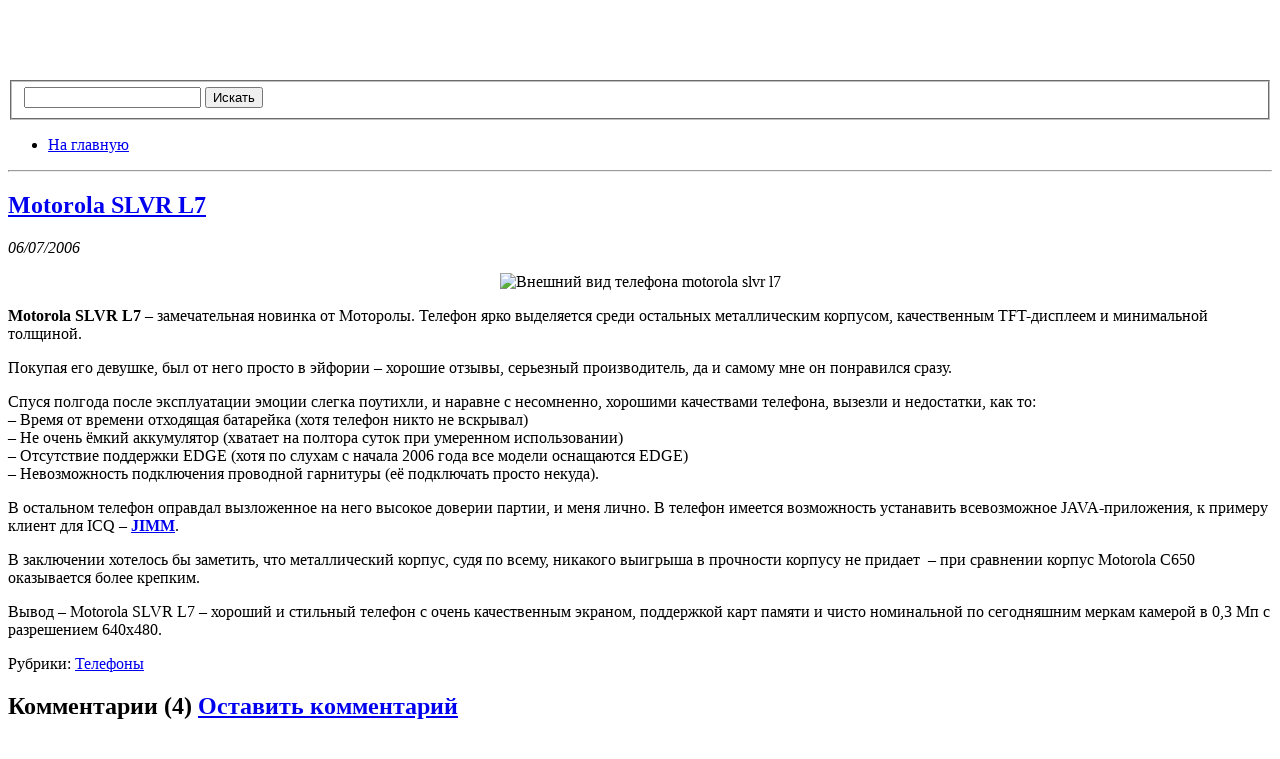

--- FILE ---
content_type: text/html; charset=UTF-8
request_url: http://www.device-review.ru/telefony/motorola-slvr-l7/
body_size: 5190
content:
<!DOCTYPE html PUBLIC "-//W3C//DTD XHTML 1.0 Strict//EN" "http://www.w3.org/TR/xhtml1/DTD/xhtml1-strict.dtd">
<html xmlns="http://www.w3.org/1999/xhtml" xml:lang="en" lang="en">
<head>
	<title>Device-review.ru &raquo; Motorola SLVR L7</title>
	<meta http-equiv="Content-Type" content="UTF-8" />
	<meta name="generator" content="WordPress 4.0" />
	<link rel="stylesheet" href="http://www.device-review.ru/wp-content/themes/blix_ii/style.css" type="text/css" media="screen, projection" />
	<link rel="alternate" type="application/rss+xml" title="RSS 2.0" href="http://www.device-review.ru/feed/" />
	<link rel="alternate" type="text/xml" title="RSS .92" href="http://www.device-review.ru/feed/rss/" />
	<link rel="alternate" type="application/atom+xml" title="Atom 0.3" href="http://www.device-review.ru/feed/atom/" />
	<link rel="pingback" href="http://www.device-review.ru/xmlrpc.php" />
		<link rel="alternate" type="application/rss+xml" title="Device-review.ru &raquo; Motorola SLVR L7 Лента комментариев" href="http://www.device-review.ru/telefony/motorola-slvr-l7/feed/" />
<link rel="EditURI" type="application/rsd+xml" title="RSD" href="http://www.device-review.ru/xmlrpc.php?rsd" />
<link rel="wlwmanifest" type="application/wlwmanifest+xml" href="http://www.device-review.ru/wp-includes/wlwmanifest.xml" /> 
<link rel='prev' title='Motorola C650' href='http://www.device-review.ru/telefony/motorola-c650/' />
<link rel='next' title='GlacialTech Silent Breeze III' href='http://www.device-review.ru/raznoe/glacialtech-silent-breeze-iii/' />
<meta name="generator" content="WordPress 4.0" />
<link rel='canonical' href='http://www.device-review.ru/telefony/motorola-slvr-l7/' />
<link rel='shortlink' href='http://www.device-review.ru/?p=6' />
</head>

<body><div id="container">

<!-- header ................................. -->
<div id="header">
	<h1>&nbsp;</h1>
</div> <!-- /header -->

<!-- navigation ................................. -->
<div id="navigation">

	<form action="/index.php" method="get">
		<fieldset>
			<input value="" name="s" id="s" />
			<input type="submit" value="Искать" id="searchbutton" name="searchbutton" />
		</fieldset>
	</form>

	<ul>
		<li><a href="http://www.device-review.ru">На главную</a></li>
			</ul>

</div><!-- /navigation -->

<hr class="low" />

<!-- content ................................. -->
<div id="content">



	
	<div class="entry single">

		<h2><a href="http://www.device-review.ru/telefony/motorola-slvr-l7/">Motorola SLVR L7</a></h2>

		<p class="info">
		   		<em class="date">06/07/2006<!-- at 06:33пп--></em>
   		<!--<em class="author">dedlive</em>-->
   		   		</p>

		<p align="center"><img id="image56" title="Внешний вид телефона motorola slvr l7" alt="Внешний вид телефона motorola slvr l7" src="http://device-review.ru/wp-content/uploads/2006/11/motorola_slvr_l7.jpg" /></p>
<p><strong>Motorola SLVR L7</strong> &#8211; замечательная новинка от Моторолы. Телефон ярко выделяется среди остальных металлическим корпусом, качественным TFT-дисплеем и минимальной толщиной.</p>
<p>Покупая его девушке, был от него просто в эйфории &#8211; хорошие отзывы, серьезный производитель, да и самому мне он понравился сразу.</p>
<p>Спуся полгода после эксплуатации эмоции слегка поутихли, и наравне с несомненно, хорошими качествами телефона, вызезли и недостатки, как то:<br />
&#8211; Время от времени отходящая батарейка (хотя телефон никто не вскрывал)<br />
&#8211; Не очень ёмкий аккумулятор (хватает на полтора суток при умеренном использовании)<br />
&#8211; Отсутствие поддержки EDGE (хотя по слухам с начала 2006 года все модели оснащаются EDGE)<br />
&#8211; Невозможность подключения проводной гарнитуры (её подключать просто некуда).</p>
<p>В остальном телефон оправдал вызложенное на него высокое доверии партии, и меня лично. В телефон имеется возможность устанавить всевозможное JAVA-приложения, к примеру клиент для ICQ &#8211; <a title="ICQ для мобильного" href="http://www.device-review.ru/raznoe/icq-dlya-mobilnogo-telefona-jimm-051/"><strong>JIMM</strong></a>.</p>
<p>В заключении хотелось бы заметить, что металлический корпус, судя по всему, никакого выигрыша в прочности корпусу не придает  &#8211; при сравнении корпус Motorola С650 оказывается более крепким.</p>
<p>Вывод &#8211; Motorola SLVR L7 &#8211; хороший и стильный телефон с очень качественным экраном, поддержкой карт памяти и чисто номинальной по сегодняшним меркам камерой в 0,3 Мп с разрешением 640х480.  </p>

		<p id="filedunder">Рубрики: <a href="http://www.device-review.ru/telefony/" rel="category tag">Телефоны</a></p>

   </div>



<!-- comments ................................. -->
<div id="comments">



	<h2>Комментарии (4) <a href="#commentform" class="more">Оставить комментарий</a></h2>

	<ul>

	
	<li id="comment-1" class="comment">
	<p class="header"><strong>1.</strong>

	
	Виталий &nbsp;|&nbsp; 28/02/2007 в 15:35</p>
		<p>Ну на счет того что некуда подключать гарнитуру &#8230;это вы загнули&#8230;.L7 имеет usb разьем&#8230;вот туда то мы и втыкаем гарнитуру ;-)))) проверено на своем L7</p>
		</li>

	

	<li id="comment-2" class="comment">
	<p class="header alt"><strong>2.</strong>

	
	<a href='http://www.device-review.ru/' rel='external nofollow' class='url'>dedlive</a> &nbsp;|&nbsp; 28/02/2007 в 17:10</p>
		<p>Виталий, согласен с Вами целиком и полностью. Буквально неделю назад поспрашивал продавцов, они мне такую гарнитуру показали.<br />
На момент написания статьи отыскать её на самом деле не удалось, ни в Москве, ни в Саратове.<br />
Спасибо Вам большое за ценное дополнение.</p>
		</li>

	

	<li id="comment-3" class="comment">
	<p class="header"><strong>3.</strong>

	
	Kizlyar &nbsp;|&nbsp; 25/04/2007 в 10:55</p>
		<p>Некуда подключать гарнитуру??? Фантастика! У меня гарнитура в комплекте&#8230;  Подключается в единственный на теле разъём, куда подключаются зарядка и USB&#8230; А звук просто супер! На счёт батареи &#8211; не знаю. У меня всё в норме! А что касается EDGE, то он на L7 давно есть, просто его надо активировать в симах.</p>
		</li>

	

	<li id="comment-4" class="comment">
	<p class="header alt"><strong>4.</strong>

	
	<a href='http://www.device-review.ru/' rel='external nofollow' class='url'>dedlive</a> &nbsp;|&nbsp; 03/05/2007 в 11:42</p>
		<p>Kizlyar, в целом согласен, просто так повелось, что большенству людей в симах ковыряться не хочется, ибо  если лезть в прошивки неопытными руками &#8211; с 90% вероятностью телефон работать перестанет.<br />
Поэтому активировать эту функцию в симах, или просто купить телефон с поддержкой EDGE &#8211; это выбор каждого.</p>
		</li>

	

</ul>



	<h2>Оставить комментарий</h2>

		<p>Вы должны <a href="http://www.device-review.ru/wp-login.php?redirect_to=http://www.device-review.ru/telefony/motorola-slvr-l7/">войти</a>, чтобы оставить комментарий.</p>



	<p><a href="http://www.device-review.ru/telefony/motorola-slvr-l7/trackback/">Трекбек для записи</a> &nbsp;|&nbsp; <a href='http://www.device-review.ru/telefony/motorola-slvr-l7/feed/'>Подписаться на RSS-ленту комментариев</a></p>

</div> <!-- /comments -->
</div> <!-- /content -->

<hr class="low" />

<!-- subcontent ................................. -->
<div id="subcontent">





	<h2><em>Календарь</em></h2>

	<table id="wp-calendar">
	<caption>Февраль 2026</caption>
	<thead>
	<tr>
		<th scope="col" title="Понедельник">Пн</th>
		<th scope="col" title="Вторник">Вт</th>
		<th scope="col" title="Среда">Ср</th>
		<th scope="col" title="Четверг">Чт</th>
		<th scope="col" title="Пятница">Пт</th>
		<th scope="col" title="Суббота">Сб</th>
		<th scope="col" title="Воскресенье">Вс</th>
	</tr>
	</thead>

	<tfoot>
	<tr>
		<td colspan="3" id="prev"><a href="http://www.device-review.ru/2016/09/">&laquo; Сен</a></td>
		<td class="pad">&nbsp;</td>
		<td colspan="3" id="next" class="pad">&nbsp;</td>
	</tr>
	</tfoot>

	<tbody>
	<tr>
		<td colspan="6" class="pad">&nbsp;</td><td id="today">1</td>
	</tr>
	<tr>
		<td>2</td><td>3</td><td>4</td><td>5</td><td>6</td><td>7</td><td>8</td>
	</tr>
	<tr>
		<td>9</td><td>10</td><td>11</td><td>12</td><td>13</td><td>14</td><td>15</td>
	</tr>
	<tr>
		<td>16</td><td>17</td><td>18</td><td>19</td><td>20</td><td>21</td><td>22</td>
	</tr>
	<tr>
		<td>23</td><td>24</td><td>25</td><td>26</td><td>27</td><td>28</td>
		<td class="pad" colspan="1">&nbsp;</td>
	</tr>
	</tbody>
	</table>
	<h2><em>Последние записи</em></h2>

	<ul class="posts">
	<li><a href="http://www.device-review.ru/telefony/xiaomi-redmi-note-2-32gb/">Xiaomi Redmi Note 2 32Gb</a></li>
<li><a href="http://www.device-review.ru/telefony/highscreen-boost-2-se/">Highscreen boost 2 se - верить ли рекламе?</a></li>
<li><a href="http://www.device-review.ru/telefony/htc-hd2/">HTC HD2</a></li>
<li><a href="http://www.device-review.ru/videoregistratory/pervye-vpechatleniya-ot-videoregistratora-ritmix-avr-700/">Первые впечатления от видеорегистратора Ritmix AVR-700</a></li>
<li><a href="http://www.device-review.ru/novosti/ritmo-mundo-reflex-watch-originalnye-chasy-so-svetodiodami/">Ritmo Mundo Reflex Watch – оригинальные часы со светодиодами</a></li>
<li><a href="http://www.device-review.ru/novosti/solemate-dinamik-s-bluetooth/">Solemate – динамик с Bluetooth</a></li>
<li><a href="http://www.device-review.ru/novosti/mini-bladeless-fan-mini-ventilyator-bez-lopastej/">Mini Bladeless Fan – мини-вентилятор без лопастей</a></li>
<li><a href="http://www.device-review.ru/novosti/sobachij-oshejnik-s-teplovym-datchikom/">Собачий ошейник с тепловым датчиком</a></li>
<li><a href="http://www.device-review.ru/novosti/lexibook-tablet-novyj-detskij-planshetnyj-kompyuter-na-os-android/">Lexibook Tablet – новый детский планшетный компьютер на ОС Android</a></li>
<li><a href="http://www.device-review.ru/novosti/na-sluzhbe-chistoty-braslet-ot-kompanii-hyginex/">На службе чистоты – браслет от компании Hyginex</a></li>
	</ul>




<h2><em>Рейтинг</em></h2>
<noindex>
<a href="http://www.yandex.ru/cy?base=0&host=www.device-review.ru"><img src="http://www.yandex.ru/cycounter?http://www.device-review.ru" width=88 height=31 alt="Яндекс цитирования" border=0></a>
</noindex>

<noindex>
<h2><em>Реклама</em></h2>
<script async src="//pagead2.googlesyndication.com/pagead/js/adsbygoogle.js"></script>
<!-- first_device -->
<ins class="adsbygoogle"
     style="display:inline-block;width:160px;height:600px"
     data-ad-client="ca-pub-4085156881119275"
     data-ad-slot="5671250685"></ins>
<script>
(adsbygoogle = window.adsbygoogle || []).push({});
</script>
</noindex>

</div> <!-- /subcontent -->


<hr class="low" />

<!-- footer ................................. -->
<div id="footer">

	<p><strong>&copy; Copyright 2026 Device-review.ru. All rights reserved.</strong><br />
	<a href="http://www.device-review.ru/wp-login.php">Вход</a></p>
	<!-- Yandex.Metrika counter -->
<script src="//mc.yandex.ru/metrika/watch.js" type="text/javascript"></script>
<div style="display:none;"><script type="text/javascript">
try { var yaCounter182155 = new Ya.Metrika({id:182155,
          clickmap:true,
          trackLinks:true,
          ut:"noindex", webvisor:true});}
catch(e) { }
</script></div>
<noscript><div><img src="//mc.yandex.ru/watch/182155?ut=noindex" style="position:absolute; left:-9999px;" alt="" /></div></noscript>
<!-- /Yandex.Metrika counter -->

</div> <!-- /footer -->
</div> <!-- /container -->
</body>
</html>

--- FILE ---
content_type: text/html; charset=utf-8
request_url: https://www.google.com/recaptcha/api2/aframe
body_size: 266
content:
<!DOCTYPE HTML><html><head><meta http-equiv="content-type" content="text/html; charset=UTF-8"></head><body><script nonce="sH0gXan0lNe4-4KWVkVbtA">/** Anti-fraud and anti-abuse applications only. See google.com/recaptcha */ try{var clients={'sodar':'https://pagead2.googlesyndication.com/pagead/sodar?'};window.addEventListener("message",function(a){try{if(a.source===window.parent){var b=JSON.parse(a.data);var c=clients[b['id']];if(c){var d=document.createElement('img');d.src=c+b['params']+'&rc='+(localStorage.getItem("rc::a")?sessionStorage.getItem("rc::b"):"");window.document.body.appendChild(d);sessionStorage.setItem("rc::e",parseInt(sessionStorage.getItem("rc::e")||0)+1);localStorage.setItem("rc::h",'1769969762004');}}}catch(b){}});window.parent.postMessage("_grecaptcha_ready", "*");}catch(b){}</script></body></html>